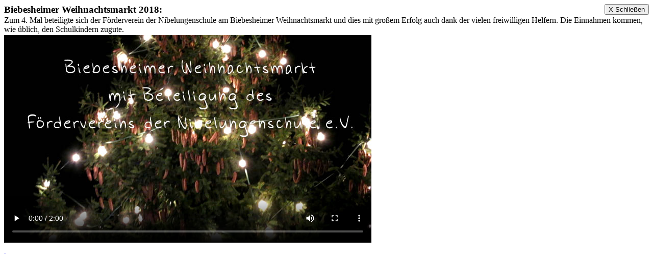

--- FILE ---
content_type: text/html; charset=iso-8859-1
request_url: http://foerderverein-biebesheim.de/weihnachtsmarkt011218_mit_video.html
body_size: 834
content:
<!DOCTYPE html>
<html lang="de"></html>
<head>
	<title>Weihnachtsmarktvideo</title>
<style type="text/css">

.Normal {
margin:1.0pt;
margin-top:1.0pt;
margin-bottom:1.0pt;
margin-left:0.0pt;
margin-right:0.0pt;
text-indent:0.0pt;
font-family:"Times New Roman";
font-size:10.0pt;
color:Black;
font-weight:normal;
}
.tm6 {
text-align:center;
}
.tm7 {
font-size:14.0pt;
font-weight:bold;
}
.tm9 {
font-size:12.0pt;
}

</style>	
</head>

<body>
<p class="Normal"><span class="tm7 ">Biebesheimer Weihnachtsmarkt 2018:&nbsp;&nbsp;&nbsp;&nbsp;&nbsp;</span><button style="float:right" onclick="parent.closeFrame()" id="closeiFrame" >X Schließen</button></p>
<p class="Normal"><span class="tm9 ">Zum 4. Mal beteiligte sich der F&ouml;rderverein der Nibelungenschule am Biebesheimer Weihnachtsmarkt und dies mit gro&szlig;em Erfolg auch dank der vielen freiwilligen Helfern. Die Einnahmen kommen, wie &uuml;blich, den Schulkindern zugute.</span></p>
<div id="videobox5">
<video controls poster="video5/Foev_auf_dem_Biebesheimer_Weihnachtsmarkt_Schnappschuss.jpg"> <!-- controls: zeigt orig.Steuerungsleiste wenn "autoplay" dann auch bei versteckten iframes!-->
    <source src="video5/Foev_auf_dem_Biebesheimer_Weihnachtsmarkt_720x408_VP8.webm" type="video/webm" >
	<source src="video5/Foev_auf_dem_Biebesheimer_Weihnachtsmarkt_720x408_libtheora.ogv" type="video/ogg" >
	<!-- Die .mp4 Datei muss mit H264 codiert sein -->
	<source src="video5/Foev_auf_dem_Biebesheimer_Weihnachtsmarkt_720x408_x264.mp4" type="video/mp4" >
    <p>Dieser Browser kann HTML5-Video nicht wiedergeben<br></p>	
</video>
<p class="Normal"><span class="tm9 "><a href="#">&nbsp;</a></span></p>
</div>

</body>
</html>
